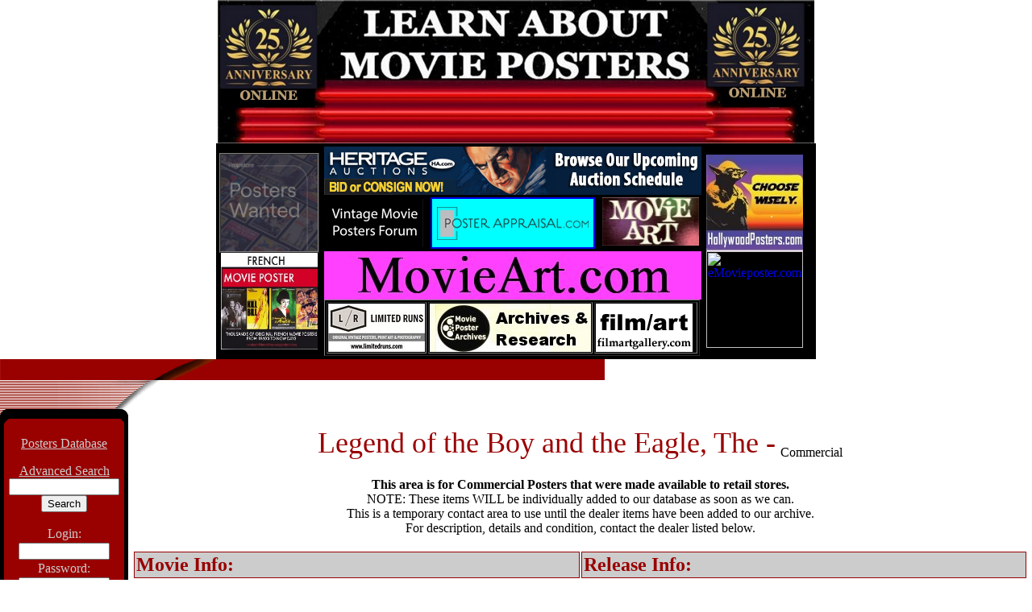

--- FILE ---
content_type: text/html
request_url: http://www.learnaboutmovieposters.com/posters/db/item.asp?mid=11831&itid=4
body_size: 11711
content:

<html>
<head>
<title>LearnAboutMoviePosters.com - Commercial for Legend of the Boy and the Eagle, The (1967)</title>

<meta name="description" content="Listing of the item with detailed information and even listings of dealers with this item for sale. The most comprehensive database of movie posters in the world.">
<meta name="keywords" content="LearnAboutMoviePosters.com LearnAboutMoviePosters LearnAbout movie movies poster posters release releases CommercialLegend of the Boy and the Eagle, The (1967)">


<link href="/styles/sponsor.css" rel="stylesheet" type="text/css">
<link href="/styles/poster-new.css" rel="stylesheet" type="text/css">
<body leftmargin="0" topmargin="0" marginwidth="0" marginheight="0">

  <div align="center"><a href="http://www.learnaboutmovieposters.com/"><img src="/newsite/ADMIN/FinalLAMPLogoHomePage.jpg" alt="Learn About Movie Posters" width="740" height="178" border="0"></a></div>
<table width="744" border="0" align="center" cellpadding="2" cellspacing="2" bgcolor="#000000">
  <tr> 
      
    <td width="124" height="263" bgcolor="#000000"> 
  <table width="120" height="120" border="1" cellpadding="0" cellspacing="0">
          <tr>
              <td><div align="center"><b><i><a rel="“sponsored”" href="https://cutt.ly/ue9DJyZ1"><img src="https://content.propstore.com/marketing/lamp/LAMP_MainPageAd-120x120.gif" alt="Prop Store" width="120" height="120" border="0"></a><a rel=“sponsored” href="http://movieposters.ha.com/?type=learnaboutmovieposters_120x120_GenericBanner_C9A1_052014"></a></i></b></div></td>
            </tr>
          </table>
        <div align="center"> <img src="/newsite/admin/SPONSORS/AlexisSquareAd.jpg" alt="French Movie Poster" width="120" height="120" /></div></td>
<td width="468">
<center><a href="https://www.ha.com/information/sell-safely.s?type=dmc-lamp-cov-041320" target="_new">
<img src="http://www.learnaboutmovieposters.com/newsite/admin/sponsors/heritage_ban-4-20.gif" width=468 height=60 border="0"></a><br></center>

  <table width="468" border="0">
    <tr>
      <td width="120" height="65"><div align="center"><strong><a rel="“sponsored”" href="http://vintagemoviepostersforum.com/"><img src="/newsite/ADMIN/SPONSORS/VMPF_HEAD.gif" alt="Vintage Movie Posters Forum" width="120" height="60" /></a></strong></div></td>
      <td width="214" align="center" valign="middle"><div align="center"><a href="https://posterappraisal.com//" title="Poster Appraisal" rel="“sponsored”"><img src="/NewSite/ADMIN/SPONSORS/PosterAppraisal.jpg" alt="Poster Appraisal" width="200" height="60" border="2" /></a></div></td>
      <td width="120" valign="top"><div align="center">
        <p><a href="https://www.movieart.ch/?en/home/#"><img src="/NewSite/ADMIN/SPONSORS/MovieArtGMBH-Header.jpg" width="120" height="60" alt="CINEAD French Movie Posters" /></a></p>
      </div></td>
    </tr>
  </table>
  
<center><a href="http://www.movieart.com" target="_new">
<img src="http://www.learnaboutmovieposters.com/newsite/admin/sponsors/movieart-ban.jpg" width=468 height=60 border="0" alt=""></a><br></center>

<table width="466" border="1">
  <tr>
    <td width="53" valign="top"><div align="center"><a rel="“sponsored”" href="http://www.limitedruns.com/"><img src="/newsite/ADMIN/SPONSORS/LimitedRuns.jpg" alt="Limited Runs" width="120" height="60" align="absmiddle" /></a></div></td>
    <td width="200" valign="top"><div align="center"><a href="https://www.movieposterarchives.org/"><img src="/NewSite/ADMIN/SPONSORS/MPA-200-11-22.gif" width="200" height="60" alt="Movie Poster Archives" longdesc="Movie Poster Archives auction" /></a></div></td>
    <td width="191" valign="top"><a rel="“sponsored”" href="http://www.filmartgallery.com/"><img src="/newsite/ADMIN/SPONSORS/filmArtad.gif" width="120" height="60" alt="Film Art Gallery" /></a></td>
  </tr>
</table></td>
      
    <td width="151"><a rel="“sponsored”" href="https://www.hollywoodposters.com"><img src="/newsite/ADMIN/SPONSORS/HollywoodPosters-3-19Sq.jpg" alt="Hollywood Poster Frames" width="120" height="120" /></a><a rel=“sponsored” href="http://www.emovieposter.com">
<img src="http://www.emovieposter.com/images/ads/lamp_ad_120x120.gif" 
width="120" height="120" alt="eMovieposter.com" /></a></td>
  </tr>
  </table>

<table width="97%" border="0" cellspacing="0" cellpadding="0">
  
  <tr>
    <td><img src="/i/sponsor/upperBar.gif" width="750" height="26"></td>
    
  </tr>
  <tr>
    <td><img src="/i/sponsor/above_nav.gif" width="198" height="48"></td>
    <td colspan="2" align="center" class="headerTitle">&nbsp;</td>
  </tr>
</table>
<table width="100%" height="90%" border="0" cellpadding="0" cellspacing="0">
  <tr>
    <td width="159" align="center" valign="top" bgcolor="#000000" rowspan="2">
	  <table width="149" border="0" cellspacing="0" cellpadding="0">
        <tr>
          <td><img src="/i/sponsor/overnav.gif" width="149" height="22"></td>
        </tr>
        <tr>
          <td class="posterSideMenu">
			  
			<div align="center"> <a href="http://www.learnaboutmovieposters.com/posters/db/CPA.asp" class="posterSideMenu">Posters 
            Database</a> 
            <p> <a href="http://www.learnaboutmovieposters.com/NewSite/INDEX/ARTICLES/AdvancedSearch.asp" class="posterSideMenu">Advanced 
              Search</a> 
            <table border=0 cellpadding=0 cellspacing=0>
			  <form action="/posters/db/search/movie-search.asp" method="get" name="movieSearch" id="movieSearch">
			  <tr><td align="center">
				<input name="Search_Release_Name" type="text" size="15"><br>
			  <input type="submit" name="Submit" value="Search">
			  </td></tr>
			</form>
			</table>
			<p>
			
			<form name="loginForm" method="post" action="/posters/sponsors/dologin.asp">
			<table border="0" cellspacing="2" cellpadding="0">
		  <tr>
			<td align="center" class="posterSideMenu">Login:</td>
		  </tr>
		  <tr>
			<td align="center">
			  <input name="username" type="text" id="username" size="12">
			</td>
		  </tr>
		  <tr>
			<td align="center" class="posterSideMenu">Password:</td>
		  </tr>
		  <tr>
			<td align="center"><input name="password" type="password" id="password" size="12"></td>
		  </tr>
		  <tr>
			<td align="center" class="posterSideMenu">Remember Me:</td>
		  </tr>
		  <tr>
			<td align="center"><input name="cookie" type="checkbox" id="cookie" value="yes"></td>
		  </tr>
		  <tr>
			<td align="center"><input name="" type="submit" value="Login"></td>
		  </tr>
		</table><input type="hidden" name="redir" value="/posters/db/item.asp?mid=11831&itid=4"></form>
		
		
			<table border="0" cellpadding="2" cellspacing="2">
  <tr> 
    <td width="127" class="posterSideMenuAds"><div align="center"><a href="http://www.movieart.com" target="_new"><img src="/newsite/DEALERS/kirby/KirbySquareHeader.gif" alt="Movie Art of Austin" width=120 height=120 border="0" align="middle" /></a></div></td>
  </tr>
  <tr>
    <td class="posterSideMenuAds"><div align="center"><a href="https://movieposterarchives.org/"><img src="/NewSite/ADMIN/SPONSORS/MPA 120x120.jpg" alt="Movie Poster Archives" width="120" height="120" /></a></div></td>
  </tr>
  <tr> 
    <td class="posterSideMenuAds"><div align="center"><a href="http://www.movieart.ch/?en/home/"><a href="http://www.movieart.ch/?en/home/"><img src="/newsite/admin/SPONSORS/marcel120x120b.jpg" alt="Movie Art GmbH" width="120" height="120" border="0" align="middle" /></a></div></td>
  </tr>
  <tr> 
    <td class="posterSideMenuAds"><div align="center"><a href="http://www.spotlightdisplays.com/"><a href="http://www.spotlightdisplays.com/"><img src="/NewSite/ADMIN/SPONSORS/spotlight-sq-ad.jpg" alt="Spotlight Displays Poster Frames" width="120" height="120" border="0" align="middle" /></a></div> </td>
  </tr>
  <tr>
    <td align="center" class="posterSideMenuAds"><a href="http://www.cinemaretro.com/index2.html"><img src="/newsite/ADMIN/SPONSORS/CinemaRetroAd.gif" alt="Cinema Retro Magazine" width="120" height="120" border="0" align="bottom" /></a></td>
  </tr>
</table>





			</div> 
	      </td>
        </tr>
	  </table>
	<br>

<img src="/i/spacer.gif" width="159" height="1"></td>
    <td width="99%" valign="top">
     <table border="0" cellspacing="0" cellpadding="5" width="100%"><tr><td>
      <div align="center">
		
        <table border="0" cellspacing="2" cellpadding="2">
          <tr valign="top"> 
            <td class="detailsTitle">Legend of the Boy and the Eagle, The - </td><td valign="bottom">Commercial</td>
          </tr>
        </table>
<br>
              <b>This area is for Commercial Posters that were made available to retail stores.
 </b><br>
              NOTE: These items WILL be individually added to our database as 
              soon as we can. <br>
              This is a temporary contact area to use until the dealer items have 
              been added to our archive. <br>
              For description, details and condition, contact the dealer listed 
              below. <br>
	  <br><table width="100%" border="0" cellpadding="2" cellspacing="2" dwcopytype="CopyTableRow">
  <tr> 
	<td class="detailsTableHead" width="50%">Movie Info:</td>
	<td class="detailsTableHead" width="50%">Release Info:</td>
  </tr>
  <tr valign="top">
    <td>
	<b>Genre(s):</b><br>
<br>
&nbsp;</td>
    <td>
      <b>Release History:</b><br>
      <table border="0" cellpadding="2" cellspacing="2" width="100%">
<tr><td>
<a href="release.asp?rid=15054">Legend of the Boy and the Eagle, The</a>
&nbsp;(1967)&nbsp;<img src="/i/1st.gif" height="11" width="20" alt="This is the original release of this movie">&nbsp;<a href="release.asp?rid=15054#item"><img src="/i/video.gif" height="18" width="18" border="0" alt="View the items for this release of the movie"></td></tr>
</table>


    </td>
  </tr>
  <tr>
    <td colspan="2" valign="top"><tr><td class="detailsTableHead" colspan="2"><a name="sale"></a>These Dealers have this item for sale</td></tr><tr>
<td>There are currently no dealers with the item for sale.</td>
    </tr>
</table>

      </div>
      
		</td></tr></table></td>
  </tr></html>
  <tr>
  <td valign="bottom" align="center">
  <hr>
  <table width="600" border="0" cellspacing="0" cellpadding="0">
    </table>
  <hr>
<table border="0" cellpadding="2" cellspacing="0"><tr>
        <td width="600" height="126" class="bottomDisclaimer"> 
          <div align="center">
           
            <table width="577" border="0" align="center" cellPadding="2" cellSpacing="0">
              <form action="/hollywood/default.asp" method="post" id="form2" name="form2">
                <input type="hidden" name="Method_Type" value="logout">
                <tr> 
                  <td width="518" height="2" align="center"> </td>
                </tr>
              </form>
            </table>
            This section is for reference use. Images found on 
              this site are property of L.A.M.P. and are for reference purposes 
              only with NO rights implied or given. <a href="/newsite/admin/LAMPDisclaimer.asp">See 
            LAMP Disclaimer</a><br>
              <center><b>A little BIGGER and a little BETTER each day - Saving the Past... For the Future</b></center> </p>
          </div></td>
      </tr></table>  </td>
  </tr>
</table>
<table width="85%" height="24" border="0" align="center" cellpadding="0" cellspacing="0">
  <tr>
    <td class="footer">&copy; 2026 LearnAboutMoviePosters.com&nbsp;&nbsp;</td>
  </tr>
</table>

</body></html>
